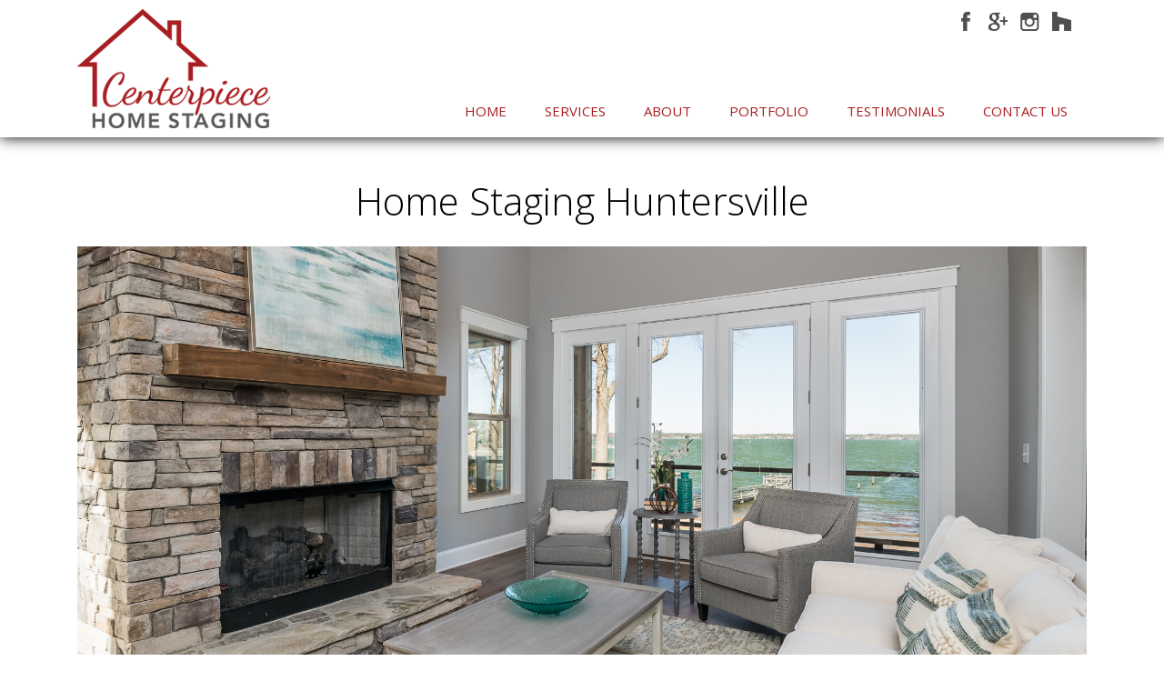

--- FILE ---
content_type: text/html; charset=UTF-8
request_url: https://www.centerpiecehomestaging.com/homestaginghuntersville/
body_size: 8328
content:
<!DOCTYPE html>
<html class="no-js" lang="en">
<head>
	<link rel="icon" type="image/x-icon" href="http://scottm41.sg-host.com/wp-content/uploads/2020/04/favicon.ico" />
<meta charset="UTF-8">
<meta name="viewport" content="width=device-width, initial-scale=1.0" >
<link rel="profile" href="https://gmpg.org/xfn/11">
<meta name='robots' content='index, follow, max-image-preview:large, max-snippet:-1, max-video-preview:-1' />

	<!-- This site is optimized with the Yoast SEO plugin v19.1 - https://yoast.com/wordpress/plugins/seo/ -->
	<title>Home Staging Service Company Huntersville NC Lake Norman</title>
	<meta name="description" content="Our home staging goal is to make your home appealing to a broad audience of potential buyers, thereby selling a property more swiftly and for more money. Call 704-488-5739" />
	<link rel="canonical" href="https://www.centerpiecehomestaging.com/homestaginghuntersville/" />
	<meta property="og:locale" content="en_US" />
	<meta property="og:type" content="article" />
	<meta property="og:title" content="Home Staging Service Company Huntersville NC Lake Norman" />
	<meta property="og:description" content="Our home staging goal is to make your home appealing to a broad audience of potential buyers, thereby selling a property more swiftly and for more money. Call 704-488-5739" />
	<meta property="og:url" content="https://www.centerpiecehomestaging.com/homestaginghuntersville/" />
	<meta property="og:site_name" content="Centerpiece Home Staging" />
	<meta property="article:modified_time" content="2020-06-16T01:16:59+00:00" />
	<meta property="og:image" content="https://www.centerpiecehomestaging.com/wp-content/uploads/2020/04/study-home-staging-service-Cornelius-lake-norman-nc-small.jpg" />
	<meta name="twitter:card" content="summary_large_image" />
	<meta name="twitter:label1" content="Est. reading time" />
	<meta name="twitter:data1" content="2 minutes" />
	<script type="application/ld+json" class="yoast-schema-graph">{"@context":"https://schema.org","@graph":[{"@type":"WebSite","@id":"https://www.centerpiecehomestaging.com/#website","url":"https://www.centerpiecehomestaging.com/","name":"Centerpiece Home Staging","description":"Lake Norman Professional Home Staging","potentialAction":[{"@type":"SearchAction","target":{"@type":"EntryPoint","urlTemplate":"https://www.centerpiecehomestaging.com/?s={search_term_string}"},"query-input":"required name=search_term_string"}],"inLanguage":"en"},{"@type":"ImageObject","inLanguage":"en","@id":"https://www.centerpiecehomestaging.com/homestaginghuntersville/#primaryimage","url":"https://www.centerpiecehomestaging.com/wp-content/uploads/2020/04/study-home-staging-service-Cornelius-lake-norman-nc-small.jpg","contentUrl":"https://www.centerpiecehomestaging.com/wp-content/uploads/2020/04/study-home-staging-service-Cornelius-lake-norman-nc-small.jpg","width":800,"height":533,"caption":"Office Home Staging Service Company Cornelius Davidson Huntersville Mooresville Denver Charlotte NC"},{"@type":"WebPage","@id":"https://www.centerpiecehomestaging.com/homestaginghuntersville/#webpage","url":"https://www.centerpiecehomestaging.com/homestaginghuntersville/","name":"Home Staging Service Company Huntersville NC Lake Norman","isPartOf":{"@id":"https://www.centerpiecehomestaging.com/#website"},"primaryImageOfPage":{"@id":"https://www.centerpiecehomestaging.com/homestaginghuntersville/#primaryimage"},"datePublished":"2020-06-15T20:01:15+00:00","dateModified":"2020-06-16T01:16:59+00:00","description":"Our home staging goal is to make your home appealing to a broad audience of potential buyers, thereby selling a property more swiftly and for more money. Call 704-488-5739","breadcrumb":{"@id":"https://www.centerpiecehomestaging.com/homestaginghuntersville/#breadcrumb"},"inLanguage":"en","potentialAction":[{"@type":"ReadAction","target":["https://www.centerpiecehomestaging.com/homestaginghuntersville/"]}]},{"@type":"BreadcrumbList","@id":"https://www.centerpiecehomestaging.com/homestaginghuntersville/#breadcrumb","itemListElement":[{"@type":"ListItem","position":1,"name":"Home","item":"https://www.centerpiecehomestaging.com/"},{"@type":"ListItem","position":2,"name":"Home Staging Huntersville"}]}]}</script>
	<!-- / Yoast SEO plugin. -->


<link rel='dns-prefetch' href='//netdna.bootstrapcdn.com' />
<link rel='dns-prefetch' href='//s.w.org' />
<link rel="alternate" type="application/rss+xml" title="Centerpiece Home Staging &raquo; Feed" href="https://www.centerpiecehomestaging.com/feed/" />
<link rel="alternate" type="application/rss+xml" title="Centerpiece Home Staging &raquo; Comments Feed" href="https://www.centerpiecehomestaging.com/comments/feed/" />
		<script>
			window._wpemojiSettings = {"baseUrl":"https:\/\/s.w.org\/images\/core\/emoji\/13.1.0\/72x72\/","ext":".png","svgUrl":"https:\/\/s.w.org\/images\/core\/emoji\/13.1.0\/svg\/","svgExt":".svg","source":{"concatemoji":"https:\/\/www.centerpiecehomestaging.com\/wp-includes\/js\/wp-emoji-release.min.js?ver=5.8.12"}};
			!function(e,a,t){var n,r,o,i=a.createElement("canvas"),p=i.getContext&&i.getContext("2d");function s(e,t){var a=String.fromCharCode;p.clearRect(0,0,i.width,i.height),p.fillText(a.apply(this,e),0,0);e=i.toDataURL();return p.clearRect(0,0,i.width,i.height),p.fillText(a.apply(this,t),0,0),e===i.toDataURL()}function c(e){var t=a.createElement("script");t.src=e,t.defer=t.type="text/javascript",a.getElementsByTagName("head")[0].appendChild(t)}for(o=Array("flag","emoji"),t.supports={everything:!0,everythingExceptFlag:!0},r=0;r<o.length;r++)t.supports[o[r]]=function(e){if(!p||!p.fillText)return!1;switch(p.textBaseline="top",p.font="600 32px Arial",e){case"flag":return s([127987,65039,8205,9895,65039],[127987,65039,8203,9895,65039])?!1:!s([55356,56826,55356,56819],[55356,56826,8203,55356,56819])&&!s([55356,57332,56128,56423,56128,56418,56128,56421,56128,56430,56128,56423,56128,56447],[55356,57332,8203,56128,56423,8203,56128,56418,8203,56128,56421,8203,56128,56430,8203,56128,56423,8203,56128,56447]);case"emoji":return!s([10084,65039,8205,55357,56613],[10084,65039,8203,55357,56613])}return!1}(o[r]),t.supports.everything=t.supports.everything&&t.supports[o[r]],"flag"!==o[r]&&(t.supports.everythingExceptFlag=t.supports.everythingExceptFlag&&t.supports[o[r]]);t.supports.everythingExceptFlag=t.supports.everythingExceptFlag&&!t.supports.flag,t.DOMReady=!1,t.readyCallback=function(){t.DOMReady=!0},t.supports.everything||(n=function(){t.readyCallback()},a.addEventListener?(a.addEventListener("DOMContentLoaded",n,!1),e.addEventListener("load",n,!1)):(e.attachEvent("onload",n),a.attachEvent("onreadystatechange",function(){"complete"===a.readyState&&t.readyCallback()})),(n=t.source||{}).concatemoji?c(n.concatemoji):n.wpemoji&&n.twemoji&&(c(n.twemoji),c(n.wpemoji)))}(window,document,window._wpemojiSettings);
		</script>
		<style>
img.wp-smiley,
img.emoji {
	display: inline !important;
	border: none !important;
	box-shadow: none !important;
	height: 1em !important;
	width: 1em !important;
	margin: 0 .07em !important;
	vertical-align: -0.1em !important;
	background: none !important;
	padding: 0 !important;
}
</style>
	<link rel='stylesheet' id='wp1s-frontend-style-css'  href='https://www.centerpiecehomestaging.com/wp-content/plugins/wp-1-slider/css/wp1s-frontend-style.css?ver=1.3.1' media='all' />
<link rel='stylesheet' id='wp1s-bxslider-style-css'  href='https://www.centerpiecehomestaging.com/wp-content/plugins/wp-1-slider/css/jquery.bxslider.css?ver=1.3.1' media='all' />
<link rel='stylesheet' id='wp1s-responsive-style-css'  href='https://www.centerpiecehomestaging.com/wp-content/plugins/wp-1-slider/css/wp1s-responsive.css?ver=1.3.1' media='all' />
<link rel='stylesheet' id='wp-block-library-css'  href='https://www.centerpiecehomestaging.com/wp-includes/css/dist/block-library/style.min.css?ver=5.8.12' media='all' />
<link rel='stylesheet' id='finalTilesGallery_stylesheet-css'  href='https://www.centerpiecehomestaging.com/wp-content/plugins/final-tiles-grid-gallery-lite/scripts/ftg.css?ver=3.6.1' media='all' />
<link rel='stylesheet' id='fontawesome_stylesheet-css'  href='//netdna.bootstrapcdn.com/font-awesome/4.7.0/css/font-awesome.css?ver=5.8.12' media='all' />
<link rel='stylesheet' id='siteorigin-panels-front-css'  href='https://www.centerpiecehomestaging.com/wp-content/plugins/siteorigin-panels/css/front-flex.min.css?ver=2.29.20' media='all' />
<link rel='stylesheet' id='sow-image-default-8b5b6f678277-217-css'  href='https://www.centerpiecehomestaging.com/wp-content/uploads/siteorigin-widgets/sow-image-default-8b5b6f678277-217.css?ver=5.8.12' media='all' />
<link rel='stylesheet' id='twentytwenty-style-css'  href='https://www.centerpiecehomestaging.com/wp-content/themes/centerpiece/style.css?ver=1.2' media='all' />
<style id='twentytwenty-style-inline-css'>
.color-accent,.color-accent-hover:hover,.color-accent-hover:focus,:root .has-accent-color,.has-drop-cap:not(:focus):first-letter,.wp-block-button.is-style-outline,a { color: #cd2653; }blockquote,.border-color-accent,.border-color-accent-hover:hover,.border-color-accent-hover:focus { border-color: #cd2653; }button:not(.toggle),.button,.faux-button,.wp-block-button__link,.wp-block-file .wp-block-file__button,input[type="button"],input[type="reset"],input[type="submit"],.bg-accent,.bg-accent-hover:hover,.bg-accent-hover:focus,:root .has-accent-background-color,.comment-reply-link { background-color: #cd2653; }.fill-children-accent,.fill-children-accent * { fill: #cd2653; }body,.entry-title a,:root .has-primary-color { color: #000000; }:root .has-primary-background-color { background-color: #000000; }cite,figcaption,.wp-caption-text,.post-meta,.entry-content .wp-block-archives li,.entry-content .wp-block-categories li,.entry-content .wp-block-latest-posts li,.wp-block-latest-comments__comment-date,.wp-block-latest-posts__post-date,.wp-block-embed figcaption,.wp-block-image figcaption,.wp-block-pullquote cite,.comment-metadata,.comment-respond .comment-notes,.comment-respond .logged-in-as,.pagination .dots,.entry-content hr:not(.has-background),hr.styled-separator,:root .has-secondary-color { color: #6d6d6d; }:root .has-secondary-background-color { background-color: #6d6d6d; }pre,fieldset,input,textarea,table,table *,hr { border-color: #dcd7ca; }caption,code,code,kbd,samp,.wp-block-table.is-style-stripes tbody tr:nth-child(odd),:root .has-subtle-background-background-color { background-color: #dcd7ca; }.wp-block-table.is-style-stripes { border-bottom-color: #dcd7ca; }.wp-block-latest-posts.is-grid li { border-top-color: #dcd7ca; }:root .has-subtle-background-color { color: #dcd7ca; }body:not(.overlay-header) .primary-menu > li > a,body:not(.overlay-header) .primary-menu > li > .icon,.modal-menu a,.footer-menu a, .footer-widgets a,#site-footer .wp-block-button.is-style-outline,.wp-block-pullquote:before,.singular:not(.overlay-header) .entry-header a,.archive-header a,.header-footer-group .color-accent,.header-footer-group .color-accent-hover:hover { color: #cd2653; }.social-icons a,#site-footer button:not(.toggle),#site-footer .button,#site-footer .faux-button,#site-footer .wp-block-button__link,#site-footer .wp-block-file__button,#site-footer input[type="button"],#site-footer input[type="reset"],#site-footer input[type="submit"] { background-color: #cd2653; }.header-footer-group,body:not(.overlay-header) #site-header .toggle,.menu-modal .toggle { color: #000000; }body:not(.overlay-header) .primary-menu ul { background-color: #000000; }body:not(.overlay-header) .primary-menu > li > ul:after { border-bottom-color: #000000; }body:not(.overlay-header) .primary-menu ul ul:after { border-left-color: #000000; }.site-description,body:not(.overlay-header) .toggle-inner .toggle-text,.widget .post-date,.widget .rss-date,.widget_archive li,.widget_categories li,.widget cite,.widget_pages li,.widget_meta li,.widget_nav_menu li,.powered-by-wordpress,.to-the-top,.singular .entry-header .post-meta,.singular:not(.overlay-header) .entry-header .post-meta a { color: #6d6d6d; }.header-footer-group pre,.header-footer-group fieldset,.header-footer-group input,.header-footer-group textarea,.header-footer-group table,.header-footer-group table *,.footer-nav-widgets-wrapper,#site-footer,.menu-modal nav *,.footer-widgets-outer-wrapper,.footer-top { border-color: #dcd7ca; }.header-footer-group table caption,body:not(.overlay-header) .header-inner .toggle-wrapper::before { background-color: #dcd7ca; }
</style>
<link rel='stylesheet' id='twentytwenty-print-style-css'  href='https://www.centerpiecehomestaging.com/wp-content/themes/centerpiece/print.css?ver=1.2' media='print' />
<script src='https://www.centerpiecehomestaging.com/wp-includes/js/jquery/jquery.min.js?ver=3.6.0' id='jquery-core-js'></script>
<script src='https://www.centerpiecehomestaging.com/wp-includes/js/jquery/jquery-migrate.min.js?ver=3.3.2' id='jquery-migrate-js'></script>
<script src='https://www.centerpiecehomestaging.com/wp-content/plugins/wp-1-slider/js/jquery.fitvids.js?ver=1.3.1' id='wp1s-jquery-video-js'></script>
<script src='https://www.centerpiecehomestaging.com/wp-content/plugins/wp-1-slider/js/jquery.bxslider.min.js?ver=1.3.1' id='wp1s-jquery-bxslider-min-js'></script>
<script src='https://www.centerpiecehomestaging.com/wp-content/plugins/wp-1-slider/js/wp1s-frontend-script.js?ver=1.3.1' id='wp1s-frontend-script-js'></script>
<script src='https://www.centerpiecehomestaging.com/wp-content/themes/centerpiece/assets/js/index.js?ver=1.2' id='twentytwenty-js-js' async></script>
<link rel="https://api.w.org/" href="https://www.centerpiecehomestaging.com/wp-json/" /><link rel="alternate" type="application/json" href="https://www.centerpiecehomestaging.com/wp-json/wp/v2/pages/217" /><link rel="EditURI" type="application/rsd+xml" title="RSD" href="https://www.centerpiecehomestaging.com/xmlrpc.php?rsd" />
<link rel="wlwmanifest" type="application/wlwmanifest+xml" href="https://www.centerpiecehomestaging.com/wp-includes/wlwmanifest.xml" /> 
<meta name="generator" content="WordPress 5.8.12" />
<link rel='shortlink' href='https://www.centerpiecehomestaging.com/?p=217' />
<link rel="alternate" type="application/json+oembed" href="https://www.centerpiecehomestaging.com/wp-json/oembed/1.0/embed?url=https%3A%2F%2Fwww.centerpiecehomestaging.com%2Fhomestaginghuntersville%2F" />
<link rel="alternate" type="text/xml+oembed" href="https://www.centerpiecehomestaging.com/wp-json/oembed/1.0/embed?url=https%3A%2F%2Fwww.centerpiecehomestaging.com%2Fhomestaginghuntersville%2F&#038;format=xml" />
	<script>document.documentElement.className = document.documentElement.className.replace( 'no-js', 'js' );</script>
	<style media="all" id="siteorigin-panels-layouts-head">/* Layout 217 */ #pgc-217-0-0 , #pgc-217-1-0 { width:100%;width:calc(100% - ( 0 * 30px ) ) } #pg-217-0 , #pl-217 .so-panel { margin-bottom:30px } #pl-217 .so-panel:last-of-type { margin-bottom:0px } #pg-217-0> .panel-row-style { background-image:url(https://www.centerpiecehomestaging.com/wp-content/uploads/2020/04/slider.jpg);background-position:center center;background-size:cover } #pg-217-0.panel-has-style > .panel-row-style, #pg-217-0.panel-no-style { -webkit-align-items:flex-start;align-items:flex-start } @media (max-width:780px){ #pg-217-0.panel-no-style, #pg-217-0.panel-has-style > .panel-row-style, #pg-217-0 , #pg-217-1.panel-no-style, #pg-217-1.panel-has-style > .panel-row-style, #pg-217-1 { -webkit-flex-direction:column;-ms-flex-direction:column;flex-direction:column } #pg-217-0 > .panel-grid-cell , #pg-217-0 > .panel-row-style > .panel-grid-cell , #pg-217-1 > .panel-grid-cell , #pg-217-1 > .panel-row-style > .panel-grid-cell { width:100%;margin-right:0 } #pl-217 .panel-grid-cell { padding:0 } #pl-217 .panel-grid .panel-grid-cell-empty { display:none } #pl-217 .panel-grid .panel-grid-cell-mobile-last { margin-bottom:0px }  } </style>		<style id="wp-custom-css">
			.sub-pagecontent h2 {
  font-size: 42px;
  color: #000;
  font-weight: 300;
  margin: 0 0 25px;
  padding: 0;
  text-align: center;
}
.panel-grid-cell .widget-title {
  margin-top: 0;
  display: none;
}
.page-id-26 .bannerarea {background:url(https://www.centerpiecehomestaging.com/wp-content/uploads/2024/09/Testimonial-page-header-Cornelius-NC-New-Construction-Lake-Norman-Home-Staging-1.jpg) no-repeat center center; width:100%; height:800px; clear:both; overflow: hidden; display:block !important;} 		</style>
		<link href="https://www.centerpiecehomestaging.com/wp-content/themes/centerpiece/css/bootstrap.css" rel="stylesheet">
<link href="https://www.centerpiecehomestaging.com/wp-content/themes/centerpiece/css/style.css" rel="stylesheet">
<link href="https://www.centerpiecehomestaging.com/wp-content/themes/centerpiece/css/media-style.css" rel="stylesheet">
<link href="https://fonts.googleapis.com/css?family=Open+Sans:300,400,600,700" rel="stylesheet">
<!-- Global site tag (gtag.js) - Google Analytics -->
<script async src="https://www.googletagmanager.com/gtag/js?id=UA-97993367-46"></script>
<script>
  window.dataLayer = window.dataLayer || [];
  function gtag(){dataLayer.push(arguments);}
  gtag('js', new Date());
  gtag('config', 'UA-97993367-46');
</script>	
</head>
<body class="page-template-default page page-id-217 wp-embed-responsive siteorigin-panels siteorigin-panels-before-js singular enable-search-modal missing-post-thumbnail has-no-pagination not-showing-comments show-avatars footer-top-visible">
<div class="side-menu-overlay" style="width: 0px; opacity: 0; "></div>
<div class="side-menu-wrapper" >  
    <a href="#" class="menu-close">&times;</a>
     <div class="menu-menu-1-container"><ul id="primary-menu" class=""><li id="menu-item-38" class="menu-item menu-item-type-post_type menu-item-object-page menu-item-home menu-item-38"><a href="https://www.centerpiecehomestaging.com/">Home</a></li>
<li id="menu-item-398" class="menu-item menu-item-type-custom menu-item-object-custom menu-item-has-children menu-item-398"><a href="#">Services</a><span class="icon"></span>
<ul class="sub-menu">
	<li id="menu-item-61" class="menu-item menu-item-type-post_type menu-item-object-page menu-item-61"><a href="https://www.centerpiecehomestaging.com/home-staging/">Home Staging</a></li>
	<li id="menu-item-60" class="menu-item menu-item-type-post_type menu-item-object-page menu-item-60"><a href="https://www.centerpiecehomestaging.com/interior-decorating/">Interior Decorating</a></li>
	<li id="menu-item-59" class="menu-item menu-item-type-post_type menu-item-object-page menu-item-59"><a href="https://www.centerpiecehomestaging.com/consulting-services/">Consulting Services</a></li>
	<li id="menu-item-58" class="menu-item menu-item-type-post_type menu-item-object-page menu-item-58"><a href="https://www.centerpiecehomestaging.com/home-organizing-service/">Home Organizing Service</a></li>
	<li id="menu-item-57" class="menu-item menu-item-type-post_type menu-item-object-page menu-item-57"><a href="https://www.centerpiecehomestaging.com/e-design-consulting/">E-Design Consulting</a></li>
	<li id="menu-item-654" class="menu-item menu-item-type-post_type menu-item-object-page menu-item-654"><a href="https://www.centerpiecehomestaging.com/rental-property-interior-design/">Rental Property Interior Design</a></li>
</ul>
</li>
<li id="menu-item-39" class="menu-item menu-item-type-post_type menu-item-object-page menu-item-39"><a href="https://www.centerpiecehomestaging.com/about/">About</a></li>
<li id="menu-item-41" class="menu-item menu-item-type-post_type menu-item-object-page menu-item-41"><a href="https://www.centerpiecehomestaging.com/portfolio/">Portfolio</a></li>
<li id="menu-item-44" class="menu-item menu-item-type-post_type menu-item-object-page menu-item-44"><a href="https://www.centerpiecehomestaging.com/testimonials/">Testimonials</a></li>
<li id="menu-item-40" class="menu-item menu-item-type-post_type menu-item-object-page menu-item-40"><a href="https://www.centerpiecehomestaging.com/contact-us/">Contact Us</a></li>
</ul></div></div> 

<header class="header" id="myHeader">
	<div class="container">
    	<div class="row">
        	<div class="col-lg-12">
            	<a href="https://www.centerpiecehomestaging.com" class="logo"><img src="https://www.centerpiecehomestaging.com/wp-content/uploads/2020/04/logo.png"></a>
                <a href="#" class="slide-menu-open"><img src="https://www.centerpiecehomestaging.com/wp-content/themes/centerpiece/img/menu-icon.png" width="40" ></a> 
				<div class="sociallinkstop">
					<ul>
                	<li><a href="https://www.facebook.com/Centerpiece-Home-Staging-LLC-121244663532" target="_blank"><img src="https://www.centerpiecehomestaging.com/wp-content/themes/centerpiece/img/facebook.png" width="21" height="21"></a></li>
                	<li><a href="https://www.google.com/search?sxsrf=ACYBGNRa2MF3oFnisiTTrmby2BlJhtdvRg%3A1581634349670&amp;ei=LdNFXu63KMqy5gKalr1I&amp;q=Centerpiece+Home+Staging+LLC%2C+Bailey+Road%2C+Cornelius%2C+NC&amp;oq=centerpiece+home+staging+cornelius+nc&amp;gs_l=psy-ab.1.0.38.11185.11185..14120...0.0..0.108.290.2j1......0....1..gws-wiz.......35i39.O9s3dlQ1oHg#lrd=0x8856a953f7d9a7c7:0xb7a9182fe3f201eb,3,,," target="_blank"><img src="https://www.centerpiecehomestaging.com/wp-content/themes/centerpiece/img/google.png" width="21" height="21"></a></li>
                	<li><a href="https://www.instagram.com/centerpiecehomestaging/" target="_blank"><img src="https://www.centerpiecehomestaging.com/wp-content/themes/centerpiece/img/instgram.png" width="21" height="21"></a></li>
						<li><a href="https://www.houzz.com/professionals/home-stagers/jamie-mcneilis-accredited-staging-professional-pfvwus-pf~595683238" target="_blank"><img src="/wp-content/uploads/2020/04/houzz.png" width="21" height="21"></a></li>
                </ul>
				</div>
                <div class="menu-menu-1-container"><ul id="primary-menu" class="mainmenu"><li class="menu-item menu-item-type-post_type menu-item-object-page menu-item-home menu-item-38"><a href="https://www.centerpiecehomestaging.com/">Home</a></li>
<li class="menu-item menu-item-type-custom menu-item-object-custom menu-item-has-children menu-item-398"><a href="#">Services</a><span class="icon"></span>
<ul class="sub-menu">
	<li class="menu-item menu-item-type-post_type menu-item-object-page menu-item-61"><a href="https://www.centerpiecehomestaging.com/home-staging/">Home Staging</a></li>
	<li class="menu-item menu-item-type-post_type menu-item-object-page menu-item-60"><a href="https://www.centerpiecehomestaging.com/interior-decorating/">Interior Decorating</a></li>
	<li class="menu-item menu-item-type-post_type menu-item-object-page menu-item-59"><a href="https://www.centerpiecehomestaging.com/consulting-services/">Consulting Services</a></li>
	<li class="menu-item menu-item-type-post_type menu-item-object-page menu-item-58"><a href="https://www.centerpiecehomestaging.com/home-organizing-service/">Home Organizing Service</a></li>
	<li class="menu-item menu-item-type-post_type menu-item-object-page menu-item-57"><a href="https://www.centerpiecehomestaging.com/e-design-consulting/">E-Design Consulting</a></li>
	<li class="menu-item menu-item-type-post_type menu-item-object-page menu-item-654"><a href="https://www.centerpiecehomestaging.com/rental-property-interior-design/">Rental Property Interior Design</a></li>
</ul>
</li>
<li class="menu-item menu-item-type-post_type menu-item-object-page menu-item-39"><a href="https://www.centerpiecehomestaging.com/about/">About</a></li>
<li class="menu-item menu-item-type-post_type menu-item-object-page menu-item-41"><a href="https://www.centerpiecehomestaging.com/portfolio/">Portfolio</a></li>
<li class="menu-item menu-item-type-post_type menu-item-object-page menu-item-44"><a href="https://www.centerpiecehomestaging.com/testimonials/">Testimonials</a></li>
<li class="menu-item menu-item-type-post_type menu-item-object-page menu-item-40"><a href="https://www.centerpiecehomestaging.com/contact-us/">Contact Us</a></li>
</ul></div>  
            </div>
        </div>
    </div>
</header>
	<section class="bannerarea" style="display:none;"></section> <section class="boxsection">
	<div class="container">
         <div class="row">
        	<div class="col-lg-12 sub-pagecontent">
            	   
                  	<h2> Home Staging Huntersville</h2>  
                     <div id="pl-217"  class="panel-layout" ><div id="pg-217-0"  class="panel-grid panel-has-style" ><div class="panel-row-style panel-row-style-for-217-0" ><div id="pgc-217-0-0"  class="panel-grid-cell" ><div id="panel-217-0-0-0" class="so-panel widget widget_sow-image panel-first-child panel-last-child" data-index="0" ><div
			
			class="so-widget-sow-image so-widget-sow-image-default-8b5b6f678277-217"
			
		>

<div class="sow-image-container">
		<img src="https://www.centerpiecehomestaging.com/wp-content/uploads/2020/04/slider.jpg" width="1920" height="800" srcset="https://www.centerpiecehomestaging.com/wp-content/uploads/2020/04/slider.jpg 1920w, https://www.centerpiecehomestaging.com/wp-content/uploads/2020/04/slider-300x125.jpg 300w, https://www.centerpiecehomestaging.com/wp-content/uploads/2020/04/slider-1024x427.jpg 1024w, https://www.centerpiecehomestaging.com/wp-content/uploads/2020/04/slider-768x320.jpg 768w, https://www.centerpiecehomestaging.com/wp-content/uploads/2020/04/slider-1536x640.jpg 1536w, https://www.centerpiecehomestaging.com/wp-content/uploads/2020/04/slider-1200x500.jpg 1200w" sizes="(max-width: 1920px) 100vw, 1920px" alt="Centerpiece Home Staging Service Company Cornelius Davidson Huntersville NC" loading="lazy" 		class="so-widget-image"/>
	</div>

</div></div></div></div></div><div id="pg-217-1"  class="panel-grid panel-no-style" ><div id="pgc-217-1-0"  class="panel-grid-cell" ><div id="panel-217-1-0-0" class="so-panel widget widget_sow-editor panel-first-child panel-last-child" data-index="1" ><div
			
			class="so-widget-sow-editor so-widget-sow-editor-base"
			
		>
<div class="siteorigin-widget-tinymce textwidget">
	<p><img loading="lazy" class="alignright wp-image-172" src="https://www.centerpiecehomestaging.com/wp-content/uploads/2020/04/study-home-staging-service-Cornelius-lake-norman-nc-small.jpg" alt="" width="400" height="267" srcset="https://www.centerpiecehomestaging.com/wp-content/uploads/2020/04/study-home-staging-service-Cornelius-lake-norman-nc-small.jpg 800w, https://www.centerpiecehomestaging.com/wp-content/uploads/2020/04/study-home-staging-service-Cornelius-lake-norman-nc-small-300x200.jpg 300w, https://www.centerpiecehomestaging.com/wp-content/uploads/2020/04/study-home-staging-service-Cornelius-lake-norman-nc-small-768x512.jpg 768w, https://www.centerpiecehomestaging.com/wp-content/uploads/2020/04/study-home-staging-service-Cornelius-lake-norman-nc-small-272x182.jpg 272w" sizes="(max-width: 400px) 100vw, 400px" />Home staging is the preparation of a private residence for sale in the real estate marketplace. The goal of staging is to make a home appealing to a broad audience of potential buyers, thereby selling a property more swiftly and for more money. Staging techniques focus on improving a property’s appeal by insuring it is a welcoming, attractive product that any buyer can see himself or herself living in and, thus, desire to purchase. We offer several different layers of service to meet your home staging needs:</p>
<p><strong>One Hour Staging Consultation, Huntersville NC</strong></p>
<p>Staging professional meets with seller in the home for tour and discussion of options available to stage home. Seller will receive a comprehensive written staging plan later that same day via email. Several photos of our past staging projects are included throughout the staging plan as a visual aid for the seller so they can create this look in their own home. This staging plan is considered to be more of a DIY plan for the homeowner to follow and implement</p>
<p><strong><br />
Occupied Home Staging Service in Huntersville NC</strong></p>
<p>Occupied home staging projects typically start with a one-hour home staging consultation. Once the seller has done some leg work in terms of de-cluttering or updating the home in preparation for sale, we come in and stage the home using the sellers core furniture pieces. We can create a custom staging package for the homeowner to lease from our company including any missing furniture pieces, rugs, wall décor, and/or accessories.</p>
<p><strong><br />
Vacant Home Staging Staging Service in Huntersville NC</strong></p>
<p>BUYERS DECIDE WITHIN A MATTER OF SECONDS WHETHER THEY ARE INTERESTED IN YOUR HOME. Potential buyers have a difficult time visualizing the layout or definition of a space when a home is completely empty. We typically stage the main rooms and master suite of vacant homes so buyers can better envision themselves living in your home. Centerpiece Home Staging will transform your cold and empty space into a cozy home that is both warm and inviting.</p>
<ul>
<li>Vacant Staging for Resale Homes</li>
<li>New Construction Home Staging</li>
<li>Investment “Flip” Property Staging</li>
</ul>
</div>
</div></div></div></div></div>                   
            </div>
        </div>
    </div>
</section>

<footer>
	<div class="container">
    	<div class="row">
        	<div class="col-lg-4 col-md-12 col-sm-12">
            	<div class="footcol">
                	<h3>Address</h3>
                    <p><a href="https://www.google.com/maps/place/Centerpiece+Home+Staging+LLC/@35.4643883,-80.871191,12.75z/data=!4m5!3m4!1s0x0:0xb7a9182fe3f201eb!8m2!3d35.462052!4d-80.851423" target="_blank">11020 Bailey Rd, Suite E/F<br>Cornelius, NC 28031</a></p>
                    
                    <h3>MAILING ADDRESS</h3>
                    <p>19825B North Cove Rd #166<br>Cornelius NC 28031</p>
                </div>
            </div>
            <div class="col-lg-4 col-md-12 col-sm-12">
            	<div class="footcol">
                	<h3>Contact</h3>
                    <p>Call: <a href="tel:7044885739"> 704-488-5739</a></p>
					<br>
					<h3>HOURS</h3>
					<p>BY APPOINTMENT</p>
                </div>
            </div>
            <div class="col-lg-4 col-md-12 col-sm-12">
            	<div class="footcol">               	 
                     <h3>EMAIL</h3>
                    <a href="https://www.centerpiecehomestaging.com/contact-us/">Email Us</a>
					<!-- <a href="http://scottm41.sg-host.com/blog/" class="bloglink">Blog</a> -->
					
                </div>
            </div>
        </div>
    </div>
    
    <div class="footcopy">
    	<div class="container">
    	<div class="row">
        	<div class="col-lg-6">
           	  <p>Centerpiece Home Staging, Cornelius, NC 28031 © Copyright 2020</p>
            </div>
            <div class="col-lg-6">
            	<ul>
                	<li><a href="https://www.facebook.com/Centerpiece-Home-Staging-LLC-121244663532" target="_blank"><img src="https://www.centerpiecehomestaging.com/wp-content/themes/centerpiece/img/facebook.png" width="21" height="21"></a></li>
                	<li><a href="https://www.google.com/search?sxsrf=ACYBGNRa2MF3oFnisiTTrmby2BlJhtdvRg%3A1581634349670&amp;ei=LdNFXu63KMqy5gKalr1I&amp;q=Centerpiece+Home+Staging+LLC%2C+Bailey+Road%2C+Cornelius%2C+NC&amp;oq=centerpiece+home+staging+cornelius+nc&amp;gs_l=psy-ab.1.0.38.11185.11185..14120...0.0..0.108.290.2j1......0....1..gws-wiz.......35i39.O9s3dlQ1oHg#lrd=0x8856a953f7d9a7c7:0xb7a9182fe3f201eb,3,,," target="_blank"><img src="https://www.centerpiecehomestaging.com/wp-content/themes/centerpiece/img/google.png" width="21" height="21"></a></li>
                	<li><a href="https://www.instagram.com/centerpiecehomestaging/" target="_blank"><img src="https://www.centerpiecehomestaging.com/wp-content/themes/centerpiece/img/instgram.png" width="21" height="21"></a></li>
					<li><a href="https://www.houzz.com/professionals/home-stagers/jamie-mcneilis-accredited-staging-professional-pfvwus-pf~595683238" target="_blank"><img src="/wp-content/uploads/2020/04/houzz.png" width="21" height="21"></a></li>
                </ul>
            </div>
        </div>
       </div>
    </div>
</footer>

<!-- Bootstrap core JavaScript
================================================== -->
<!-- Placed at the end of the document so the pages load faster -->
<script src="https://code.jquery.com/jquery-3.3.1.slim.min.js" integrity="sha384-q8i/X+965DzO0rT7abK41JStQIAqVgRVzpbzo5smXKp4YfRvH+8abtTE1Pi6jizo" crossorigin="anonymous"></script>
<script src="https://cdnjs.cloudflare.com/ajax/libs/popper.js/1.14.7/umd/popper.min.js" integrity="sha384-UO2eT0CpHqdSJQ6hJty5KVphtPhzWj9WO1clHTMGa3JDZwrnQq4sF86dIHNDz0W1" crossorigin="anonymous"></script>
<script src="https://www.centerpiecehomestaging.com/wp-content/themes/centerpiece/js/bootstrap.min.js"></script>
<script>
	var slidebar_width  = 320; //slidebar width + padding size
	var slide_bar       = $(".side-menu-wrapper"); //slidebar
	var slide_open_btn  = $(".slide-menu-open"); //slidebar close btn
	var slide_close_btn = $(".menu-close"); //slidebar close btn
	var overlay         = $(".side-menu-overlay"); //slidebar close btn
	
	slide_open_btn.click(function(e){
	e.preventDefault();
	slide_bar.css( {"left": "0px"}); //change to "right" for right positioned menu
	overlay.css({"opacity":"1", "width":"100%"});
	});
	slide_close_btn.click(function(e){
	e.preventDefault();
	slide_bar.css({"left": "-"+ slidebar_width + "px"}); //change to "right" for right positioned menu
	overlay.css({"opacity":"0", "width":"0"}); 
	});
	
	$('#primary-menu li').on('click', function(){
	$('#primary-menu li').removeClass('currentdrop');
	$(this).addClass('currentdrop');
	});
	
	
	// When the user scrolls the page, execute myFunction
window.onscroll = function() {myFunction()};

// Get the header
var header = document.getElementById("myHeader");

// Get the offset position of the navbar
var sticky = header.offsetTop;

// Add the sticky class to the header when you reach its scroll position. Remove "sticky" when you leave the scroll position
function myFunction() {
  if (window.pageYOffset > sticky) {
    header.classList.add("sticky");
  } else {
    header.classList.remove("sticky");
  }
}
</script>

<script src='https://www.centerpiecehomestaging.com/wp-content/plugins/final-tiles-grid-gallery-lite/scripts/jquery.finalTilesGallery.js?ver=3.6.1' id='finalTilesGallery-js'></script>
<script src='https://www.centerpiecehomestaging.com/wp-includes/js/wp-embed.min.js?ver=5.8.12' id='wp-embed-js'></script>
	<script>
	/(trident|msie)/i.test(navigator.userAgent)&&document.getElementById&&window.addEventListener&&window.addEventListener("hashchange",function(){var t,e=location.hash.substring(1);/^[A-z0-9_-]+$/.test(e)&&(t=document.getElementById(e))&&(/^(?:a|select|input|button|textarea)$/i.test(t.tagName)||(t.tabIndex=-1),t.focus())},!1);
	</script>
	<script>document.body.className = document.body.className.replace("siteorigin-panels-before-js","");</script></body>
</html>


--- FILE ---
content_type: text/css
request_url: https://www.centerpiecehomestaging.com/wp-content/uploads/siteorigin-widgets/sow-image-default-8b5b6f678277-217.css?ver=5.8.12
body_size: -4
content:
.so-widget-sow-image-default-8b5b6f678277-217 .sow-image-container {
  display: flex;
  align-items: flex-start;
}
.so-widget-sow-image-default-8b5b6f678277-217 .sow-image-container > a {
  display: inline-block;
  
  max-width: 100%;
}
@media screen and (-ms-high-contrast: active), screen and (-ms-high-contrast: none) {
  .so-widget-sow-image-default-8b5b6f678277-217 .sow-image-container > a {
    display: flex;
  }
}
.so-widget-sow-image-default-8b5b6f678277-217 .sow-image-container .so-widget-image {
  display: block;
  height: auto;
  max-width: 100%;
  
}

--- FILE ---
content_type: text/css
request_url: https://www.centerpiecehomestaging.com/wp-content/themes/centerpiece/css/style.css
body_size: 1923
content:
/*----- Mobile Memu Style Start Here ****
---------------------------------------------------------------------------------------*/
.side-menu-wrapper {
	overflow				: hidden;
	position				: fixed;
	top						: 0;
	left					: -310px;
	height					: 100%; 
	transition				: 0.5s;
	width					: 310px;
	z-index					: 9999999;
	background				: rgba(0,0,0,.95);
	padding					: 40px 20px 0 20px;	 	}

.side-menu-wrapper ul{
	padding					: 0;
	margin					: 0;
	width					: 100%;
	height					: 95%;
	list-style				: none;
	overflow-y				: auto; 				}

.side-menu-wrapper  ul  li a {
	display					: block;
	color					: #fff;
	transition				: 0.3s;
	text-decoration			: none;
	font-size				: 16px;
	text-transform			: uppercase;
	padding					: 6px 4px 6px 4px;
	border-bottom			: 1px solid #131313;	}

.side-menu-wrapper a.menu-close { 
	float					: right;
	color					: #6B6B6B;
	display					: block; 
	font-size				: 35px;
	margin					: -52px 0 -10px 0;
	padding					: 8px 0 4px 23px;
	text-decoration			: none; 				}

.side-menu-overlay {
	top						: 0;
	left					: 0;
	width					: 0;
	height					: 100%;
	opacity					: 0;
	position				: fixed;
	z-index					: 999999;
	overflow-y				: auto;
	overflow-x				: hidden;
	text-align				: center;
	transition				: opacity 1s;
	background-color		: rgba(0,0,0,.7);		}

.side-menu-wrapper  ul  li:hover a {
	color					: #a81d21;				}

.side-menu-wrapper  ul  li  .sub-menu{
	margin					: 0; 
	width					: 100%;
	display					: none; 
	padding					: 0 0 0 0 ; 	 		}

.side-menu-wrapper  ul  li.currentdrop  .sub-menu{
	margin					: 0;  
	width					: 100%;
	display					: block; 
	padding					: 0 0 0 0 ;				}

.side-menu-wrapper  ul .sub-menu li{ 
	list-style				: none; 
	display					: block;			    }

.side-menu-wrapper  ul .sub-menu li a{ 
	color					: #fff; 
	font-size				: 14px;
	display					: block;
	padding					: 8px 15px 8px; 
	text-decoration			: none; 
	text-transform			: uppercase;		    }

.side-menu-wrapper  ul .sub-menu li:hover a{ 
	background				: #a81d21; 
	text-decoration			: none; 
	text-transform			: uppercase; 
	padding					: 8px 20px; 
	color					: #fff;					}

.slide-menu-open{ 
	display					: none;					}

svg{
	display					: none !important;		} 


/*--------- Mobile Memu Style End Here ****
---------------------------------------------------------------------------------------*/



/*--------- Main Header  Style Start  Here ****
---------------------------------------------------------------------------------------*/

header{ width:100%; clear:both; padding:10px 0; box-shadow:0 0 15px #000; position:relative; z-index:999;  background:#fff;}
.sociallinkstop {
    float: right;
    position: absolute;
    top: 0;
    right:25px;
    margin: 0;
    padding: 0;
}
.sociallinkstop ul {
    margin: 0;
    padding: 0;
}
.sociallinkstop ul li {
    display: block;
    float: left;
    list-style: none;
    padding: 0 7px;
}

.header {
  
} 
.sticky {
  position: fixed;
  top: 0;
  width: 100%
	 
}

.page-id-26 .bannerarea {background:url(https://www.centerpiecehomestaging.com/wp-content/uploads/2024/09/Testimonial-page-header-Cornelius-NC-New-Construction-Lake-Norman-Home-Staging-1.jpg) no-repeat center center; width:100%; height:800px; clear:both; overflow: hidden; display:block !important;} 

.logo{ float:left;}
.logo img{ height:131px; transition				: 0.3s;}
.sticky  .logo img{ height:100px; transition				: 0.3s;}

.sticky .mainmenu{ float:right; margin:65px 0 0; padding:0; transition				: 0.3s;}

.mainmenu{transition				: 0.3s; float:right; margin:95px 0 0; padding:0;}
.mainmenu li{ display:block; margin:0; padding:0; float:left; list-style:none; position:relative;}
.mainmenu li a{ display:block; text-decoration:none; color:#a81d21; font-size:15px; padding:5px 20px; text-transform:uppercase; border:1px solid #fff;}
.mainmenu li:hover a{ background:#f3f2ed; color:#111;  border:1px solid #111;}

.mainmenu li .sub-menu{ display:none; width:250px; position:absolute; z-index:999; margin:-1px 0 0; padding:0; border:1px solid #111; background:#f3f2ed;}
.mainmenu li:hover .sub-menu{ display:block; width:250px; position:absolute; z-index:999; margin:-1px 0 0; padding:0; border:1px solid #111; background:#f3f2ed;}
.mainmenu li .sub-menu li{ display:block; width:100%;}
.mainmenu li .sub-menu li a{ display:block; width:100%; border:0; font-size:14px;}
.mainmenu li .sub-menu li:hover a{ border:none; color:#fff; background:#a81d21;}


.sliderarea{ width:100%; clear:both; overflow:hidden; position:relative; }
.sliderarea img{ display:block; width:100%; height:auto;}

.boxsection{ width:100%; clear:both; overflow:hidden; padding:45px 0; text-align:center;}
.titlecol{}
.titlecol h2{ font-size:42px; color:#a81d21; margin:0 0 35px; padding:0;}
.titlecol h2 span{ font-size:26px; color:#a81d21; margin:0; padding:0; display:block;}

.box{ width:100%; clear: both; overflow:hidden;}
.box img{ display:block; margin:0; padding:0; width:100%; height:auto;}
.box h1{ font-size:20px; font-weight:700; margin:12px 0 10px; padding:0; text-transform:uppercase; color:#000;}
.box h1 a{ text-decoration:none; color:#000;}
.box h1 a:hover{ text-decoration:none; color:#a81d21;}
.box p{ font-size:16px; color:#000; margin:0 0 15px; padding:0; line-height:26px;}

.learnmore{ width:140px;border:1px solid #000; text-align:center;display:block;margin:0 auto; color:#000; font-size:14px; text-transform:uppercase; text-decoration:none; line-height:32px;}
.learnmore:hover{ background:#a81d21; border:1px solid #a81d21; color:#fff; text-decoration:none;}


.contenttextmid{ padding-top:70px;}
.contenttextmid h4{ font-size: 26px; color:#000; line-height:40px; margin:0 0 20px; padding:0;}
.contenttextmid h4 span{   color:#a81d21; font-size:32px;}


.sub-pagecontent{ width:100%; clear:both; overflow:hidden;   text-align:left;}

 .sub-pagecontent h2{
    font-size: 42px;
    color: #000;
    font-weight: 300;
    margin: 0 0 25px;
    padding: 0;
	text-align: center;
}
.wp1s-slider-wrapper ul, .wp1s-slider-wrapper ol {
    margin: 0;
    padding: 0;
}
.wp1s-slider-wrapper { 
    padding-bottom: 0 !important;
}
.errorsub-pagecontent{ text-align:center;}
.errorsub-pagecontent img{ width:80%; display:block; margin:0 auto;}

.ourclietSection{ width:100%; clear:both; overflow:hidden; padding:25px 0 35px; text-align:center;}
.ourclietSection h2{ font-size:42px; color:#000; font-weight:300; margin:0 0 45px; padding:0;}

.clientcol-50{ float:left; width:50%;}
.col-lt{ float:left; width:50%;}
.col-rt{ float:left; width:50%;}
.col-lt img{ display:block; width:100%; height:auto;}
.clientdetails{display: flex;vertical-align: middle;align-items: center;text-align: center;height: 100%;position: relative;}
.col-rtinner{ width:90%; margin:0 auto;}
.col-rtinner p{ font-family:"Times New Roman", Times, serif; font-size:22px; color:#a81d21; font-style:italic; margin:0 0 15px;}
.col-rtinner h3{ font-size:18px; color:#000; margin:0; padding:0; font-weight:400;}

.logosection{ width:100%; clear:both; overflow:hidden; padding:35px 0; text-align:center;}
.logosection ul{ margin:15px auto; padding:0; width:80%; text-align:center;}
.logosection ul li{ display:block; list-style:none; text-align:center; width:33.333%; float:left;}

footer{ width:100%; clear:both; overflow:hidden; margin:0; padding:55px 0 0; background:#363839; text-align:center;}
.footcol h3{ color:#fff; margin:0 0 10px; padding:0; text-transform:uppercase; font-size:18px;  font-weight:400;}
.footcol p{ color:#fff; margin:0 0 40px; padding:0;   font-size:18px; font-weight:300;}

.footcol a{ width:160px; border:1px solid #fff; background:#a81d21; color:#fff; line-height:40px; margin:0 auto; display:block; font-size:16px;}
.footcol a:hover{  border:1px solid #fff; background:#111; color:#fff; text-decoration:none;}

.footcopy{ width:100%; padding:20px 0; background:#282a2b; overflow:hidden; margin-top:35px;}
.footcopy p{ font-size:13px; color:#969696; font-weight:300; margin:5px 0 0; padding:0; text-align:left;}
.footcopy ul{ margin:0; padding:0; float:right;}
.footcopy ul li{ display:block; float:left; list-style:none; margin:0 0 0 20px;}
.footcopy ul li:first-child{ margin-left:0;}

.col-lt-hide{ display:none;}
.postcontent{ width:100%; clear:both; margin:0 0 15px; padding:0 0 15px; overflow:hidden;}
.postthumbnail{ width:320px; float:left; margin:0 25px 0  0;}
.postthumbnail img{ width:100%; height:auto;}
.postcontent h2 a{ color:#000; text-decoration:none;}
.singlepostcontent img{ float:left; margin-right:25px;}
.readmore {

    width: 160px;
    border: 1px solid #fff;
    background: #a81d21;
    color: #fff;
    line-height: 40px;
    margin: 0 auto;
    font-size: 16px;
    padding: 5px 27px;

}

.readmore:hover {
 
    border: 1px solid #000;
    background: #000;
    color: #fff;
   
	text-decoration:none;

}

.bloglink{ margin-top:10px !important }


--- FILE ---
content_type: text/css
request_url: https://www.centerpiecehomestaging.com/wp-content/themes/centerpiece/css/media-style.css
body_size: 776
content:
@media (min-width: 1440px) {
.container {	
	max-width: 1330px;					}
}
@media (min-width:1440px) and (max-width:1600px) {
.col-rtinner p{ font-size:18px;}
.col-rtinner h3 {font-size: 15px;}
}

@media (min-width:1200px) and (max-width:1439px) {
.col-rtinner p{ font-size:16px;}
.col-rtinner h3 {font-size: 15px;}
.contenttextmid h4 {font-size: 20px;}
.contenttextmid h4 span {font-size: 26px;}
}

@media (min-width:992px) and (max-width:1199px) {
.contenttextmid h4 {font-size: 20px;}
.contenttextmid h4 span {font-size: 26px;}
.clientcol-50 {float: left; width: 100%;}
.clientcol-50:nth-child(3) .col-lt{ display:none;}
.clientcol-50:nth-child(3) .col-lt-hide{ display:block;}
.clientcol-50:nth-child(3) .col-rt{ float:left;}

.clientcol-50:nth-child(4) .col-lt{ display:none;}
.clientcol-50:nth-child(4) .col-lt-hide{ display:block;}
.clientcol-50:nth-child(4) .col-rt{ float:left;}
	.postcontent h2 { font-size:28px;}
}

@media (min-width:768px) and (max-width:991px) {
.contenttextmid h4 {font-size: 18px;}
.contenttextmid h4 span {font-size: 20px;}
.clientcol-50 {float: left; width: 100%;}
.clientcol-50:nth-child(3) .col-lt{ display:none;}
.clientcol-50:nth-child(3) .col-lt-hide{ display:block;}
.clientcol-50:nth-child(3) .col-rt{ float:left;}

.clientcol-50:nth-child(4) .col-lt{ display:none;}
.clientcol-50:nth-child(4) .col-lt-hide{ display:block;}
.clientcol-50:nth-child(4) .col-rt{ float:left;}

.mainmenu{ display:none;}
.box{ margin-bottom:30px;}
.col-rtinner p{ font-size:18px;}
.col-rtinner h3 {font-size: 15px;} 
.logosection ul li{ width:50%;}
.titlecol h2 {font-size: 32px; }
.titlecol h2 span {font-size: 20px;}
.footcopy p{ text-align:center;}
.footcopy ul {text-align:center;margin: 15px 0 0;padding: 0;float: none;width: 100%;overflow:hidden;}
.footcopy ul li {display: inline-block;float: none;}
.slide-menu-open {float: right;display: block;margin: 40px 0 0;} 
.postthumbnail {
    width: 100%;
    float: left;
    margin: 0 auto 25px;
}
	.postcontent h2 { font-size:28px;}
	.sociallinkstop {
    float: right;
    position: absolute;
    top: 46px;
    right: 65px;
    margin: 0;
    padding: 0;
}
}


@media (min-width:481px) and (max-width:767px) {
.contenttextmid h4 {font-size: 18px;}
.contenttextmid h4 span {font-size: 20px;}
.clientcol-50 {float: left; width: 100%;}


.clientcol-50:nth-child(4) .col-lt{ display:none;}
.clientcol-50:nth-child(4) .col-lt-hide{ display:block;}
.clientcol-50:nth-child(4) .col-rt{ float:left;}

.clientcol-50:nth-child(5) .col-lt{ display:none;}
.clientcol-50:nth-child(5) .col-lt-hide{ display:block;}
.clientcol-50:nth-child(5) .col-rt{ float:left;}

.mainmenu{ display:none;}
.box{ margin-bottom:30px;}
.col-rtinner p{ font-size:18px;}
.col-rtinner h3 {font-size: 15px;} 
.logosection ul li{ width:50%;}
.logosection ul li img{ width:90%; display:block; margin:0 auto;}
.titlecol h2 {font-size: 32px; }
.titlecol h2 span {font-size: 20px;}
.footcopy p{ text-align:center;}
.footcopy ul {text-align:center;margin: 15px 0 0;padding: 0;float: none;width: 100%;overflow:hidden;}
.footcopy ul li {display: inline-block;float: none;}
.clientdetails {display: block;}
.col-lt {float: left;width: 100%; padding:15px;}
.col-rt {float: left;width: 100%;}
.col-rtinner{ margin-bottom:35px;}
.slide-menu-open {float: right;display: block;margin: 40px 0 0;} 
.postthumbnail {
    width: 100%;
    float: left;
    margin: 0 auto 25px;
}
	.postcontent h2 { font-size:28px;}
	.page-id-50 .bannerarea, .page-id-26 .bannerarea {

    background: url(https://centerpiecehomestaging.com/wp-content/uploads/2024/09/Testimonial-page-header-Cornelius-NC-New-Construction-Lake-Norman-Home-Staging-1.jpg) no-repeat center center;
        background-size: auto;
    width: 100%;
    height: 236px;
    clear: both;
    overflow: hidden;
    display: block !important;
    background-size: cover;

}
		.sociallinkstop {
    float: right;
    position: absolute;
    top: 46px;
    right: 65px;
    margin: 0;
    padding: 0;
}
}

@media (min-width:320px) and (max-width:480px) {
	.postthumbnail {
    width: 100%;
    float: left;
    margin: 0 auto 25px;
}
	.postcontent h2 { font-size:28px;}
.contenttextmid h4 {
    font-size: 16px;
    line-height: 26px;
}

.contenttextmid h4 span {
    font-size: 19px;
} 
.contenttextmid {
    padding-top: 20px;
}
	.sociallinkstop {
    float: right;
    position: absolute;
    top: 46px;
    right: 65px;
    margin: 0;
    padding: 0;
}	
	.logo img {
    height: 80px;
    transition: 0.3s;
}
	.sticky .logo img {
    height: 70px;
    transition: 0.3s;
}
.sticky  .sociallinkstop {
   
    top: 28px;
    
}
.sticky .slide-menu-open {
    
    margin: 18px 0 0;
}
.clientcol-50 {float: left; width: 100%;}


.clientcol-50:nth-child(4) .col-lt{ display:none;}
.clientcol-50:nth-child(4) .col-lt-hide{ display:block;}
.clientcol-50:nth-child(4) .col-rt{ float:left;}

.clientcol-50:nth-child(5) .col-lt{ display:none;}
.clientcol-50:nth-child(5) .col-lt-hide{ display:block;}
.clientcol-50:nth-child(5) .col-rt{ float:left;}

.mainmenu{ display:none;}
.box{ margin-bottom:30px;}
.col-rtinner p{ font-size:18px;}
.col-rtinner h3 {font-size: 15px;} 
.logosection ul li{ width:100%;}
.logosection ul li img{ width:90%; display:block; margin:0 auto;}
.titlecol h2 {
    font-size: 23px;
}.titlecol h2 span {font-size:16px;}
.ourclietSection h2 {
    font-size: 30px;
}
.footcopy p{ text-align:center;}
.footcopy ul {text-align:center;margin: 15px 0 0;padding: 0;float: none;width: 100%;overflow:hidden;}
.footcopy ul li {display: inline-block;float: none;}
.clientdetails {display: block;}
.col-lt {float: left;width: 100%; padding:15px;}
.col-rt {float: left;width: 100%;}
.col-rtinner{ margin-bottom:35px; padding-top:15px;}
.slide-menu-open {float: right;display: block;margin: 40px 0 0;} 
	
	
	.page-id-50 .bannerarea, .page-id-26 .bannerarea {

    background: url(https://centerpiecehomestaging.com/wp-content/uploads/2024/09/Testimonial-page-header-Cornelius-NC-New-Construction-Lake-Norman-Home-Staging-1.jpg) no-repeat center center;
        background-size: auto;
    width: 100%;
    height: 196px;
    clear: both;
    overflow: hidden;
    display: block !important;
    background-size: cover;

}
}

@media (min-width:320px) and (max-width:991px) {
	.singlepostcontent img {
    float: left;
    margin-right: 0;
    margin-bottom: 25px;
    width: 100%;
    height: auto;
    display: block;
}
}